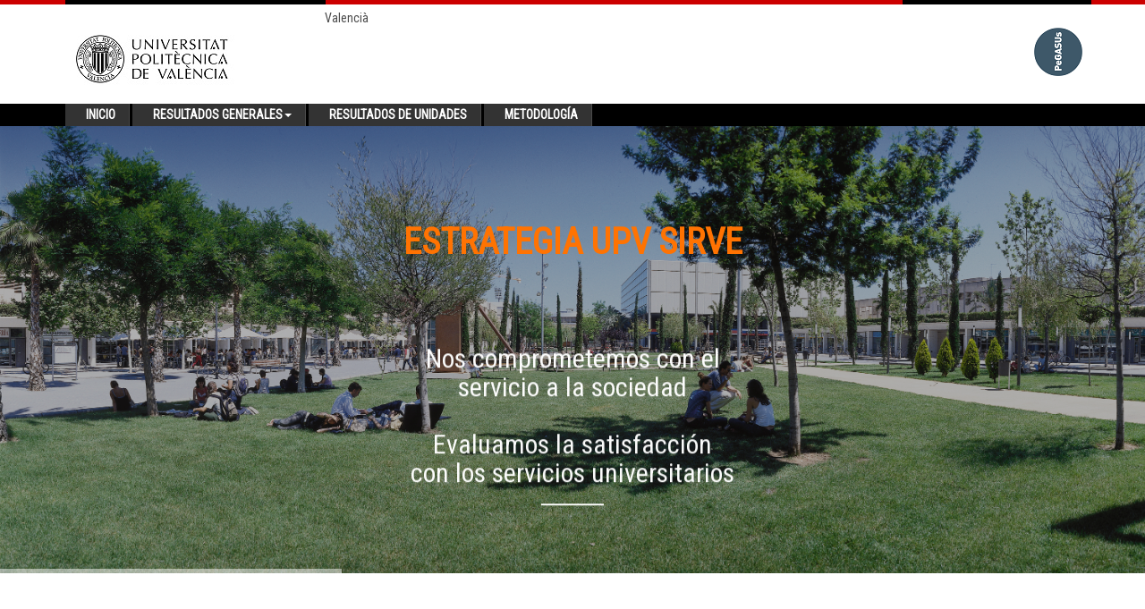

--- FILE ---
content_type: text/html;charset=UTF-8
request_url: https://aplicat.upv.es/pegasus-app/public/index.xhtml;jsessionid=0AA42FA4479735A8760AFFA49765D73C
body_size: 24054
content:
<?xml version="1.0" encoding="UTF-8"?>
<!DOCTYPE html>
<html xmlns="http://www.w3.org/1999/xhtml" lang="es"><head id="j_idt2"><link type="text/css" rel="stylesheet" href="/pegasus-app/javax.faces.resource/theme.css.xhtml?ln=primefaces-jupv2" /><link type="text/css" rel="stylesheet" href="/pegasus-app/javax.faces.resource/css/bootstrap.min.css.xhtml;jsessionid=705A0CE1824D20E0D9190E9735AA01F4" /><link type="text/css" rel="stylesheet" href="/pegasus-app/javax.faces.resource/css/animate.css.xhtml;jsessionid=705A0CE1824D20E0D9190E9735AA01F4" /><link type="text/css" rel="stylesheet" href="/pegasus-app/javax.faces.resource/css/style.css.xhtml;jsessionid=705A0CE1824D20E0D9190E9735AA01F4" /><link type="text/css" rel="stylesheet" href="/pegasus-app/javax.faces.resource/css/headers/header-CFP.css.xhtml;jsessionid=705A0CE1824D20E0D9190E9735AA01F4" /><link type="text/css" rel="stylesheet" href="/pegasus-app/javax.faces.resource/css/headers/header-default.css.xhtml;jsessionid=705A0CE1824D20E0D9190E9735AA01F4" /><link type="text/css" rel="stylesheet" href="/pegasus-app/javax.faces.resource/css/footers/footer-v3-portal.css.xhtml;jsessionid=705A0CE1824D20E0D9190E9735AA01F4" /><link type="text/css" rel="stylesheet" href="/pegasus-app/javax.faces.resource/css/pages/page_misc_sticky_footer.css.xhtml;jsessionid=705A0CE1824D20E0D9190E9735AA01F4" /><link type="text/css" rel="stylesheet" href="/pegasus-app/javax.faces.resource/css/font-awesome.min.css.xhtml;jsessionid=705A0CE1824D20E0D9190E9735AA01F4?ln=font-awesome" /><link type="text/css" rel="stylesheet" href="/pegasus-app/javax.faces.resource/plugins/owl-carousel/owl-carousel/owl.carousel.css.xhtml;jsessionid=705A0CE1824D20E0D9190E9735AA01F4?ln=js" /><link type="text/css" rel="stylesheet" href="/pegasus-app/javax.faces.resource/plugins/revolution-slider/rs-plugin/css/settings.css.xhtml;jsessionid=705A0CE1824D20E0D9190E9735AA01F4?ln=js" media="screen" /><link type="text/css" rel="stylesheet" href="/pegasus-app/javax.faces.resource/css/style-gestion-boot.css.xhtml;jsessionid=705A0CE1824D20E0D9190E9735AA01F4" /><link type="text/css" rel="stylesheet" href="/pegasus-app/javax.faces.resource/css/app.css.xhtml;jsessionid=705A0CE1824D20E0D9190E9735AA01F4" /><link type="text/css" rel="stylesheet" href="/pegasus-app/javax.faces.resource/css/pages/page_job.css.xhtml;jsessionid=705A0CE1824D20E0D9190E9735AA01F4" /><link type="text/css" rel="stylesheet" href="/pegasus-app/javax.faces.resource/css/blocks.css.xhtml;jsessionid=705A0CE1824D20E0D9190E9735AA01F4" /><link type="text/css" rel="stylesheet" href="/pegasus-app/javax.faces.resource/css/theme-colors/red.css.xhtml;jsessionid=705A0CE1824D20E0D9190E9735AA01F4" /><script type="text/javascript">if(window.PrimeFaces){PrimeFaces.settings.locale='es';PrimeFaces.settings.projectStage='Development';}</script>
		<!-- &lt;title&gt;PEGASUS | &lt;/title&gt;-->
		<title>PEGASUS | Inicio</title>
		
		<meta name="viewport" content="width=device-width, initial-scale=1.0, maximum-scale=1, user-scalable=no" />
	    <meta http-equiv="X-UA-Compatible" content="IE=edge;IE=10;IE=9" />
	    
	    <!-- Web Fonts -->
	    <link href="https://fonts.googleapis.com/css?family=Roboto+Condensed" rel="stylesheet" />
    	<link rel="shortcut icon" type="image/x-icon" href="/pegasus-app/javax.faces.resource/img/favicon.ico.xhtml" />
	    
	    <!-- CSS Global Compulsory -->
	    
	    <!-- CSS Header and Footer -->
	    
	    <!-- CSS Implementing Plugins -->
		<!--[if lt IE 9]&gt;&lt;h:outputStyleSheet library="plugins" name="revolution-slider/rs-plugin/css/settings-ie8.css" type="text/css" media="screen" /&gt;&lt;![endif]-->
    	
    	<!-- CSS portal -->    	
    
     	<!-- CSS Customization -->
    	
    	<!-- CSS pagina -->
		
    	<!-- CSS Theme --></head><body class="header-fixed">
<form id="formMain" name="formMain" method="post" action="/pegasus-app/public/index.xhtml;jsessionid=705A0CE1824D20E0D9190E9735AA01F4" enctype="application/x-www-form-urlencoded">
<input type="hidden" name="formMain" value="formMain" />

	    	<div id="wrapper">
		    	<div id="page-wrapper" class="white-bg">
    		<nav class="navbar navbar-default white-bg">
	        	<div class="lineaUPV-header">
				</div>	        	
	        	
	        	<div class="container">
					<div class="row">
						<div class="col-md-4 col-md-offset-3">
							<div class="topbar-cfp">
								<div id="barraHerramientas">
			                        <ul>
			                        	<li class="menuHerramientas selected"><a href="/pegasus-app/public/index.xhtml;jsessionid=705A0CE1824D20E0D9190E9735AA01F4?p_idioma=c" class="menuHerramientas" onclick="document.cookie='mop=c;';" title="cambio de idioma a castellano"> Castellano</a>
	                    				</li>
	                    				<li class="menuHerramientas "><a href="/pegasus-app/public/index.xhtml;jsessionid=705A0CE1824D20E0D9190E9735AA01F4?p_idioma=v" class="menuHerramientas" onclick="document.cookie='mop=v;';" title="canvi d'idioma a valencià"> Valencià</a>
				                        </li>
				                        <!--  &lt;li class="menuHerramientas "&gt;
				                        	&lt;h:link styleClass="menuHerramientas" onclick="document.cookie='mop=i;';" title="english language" value=" English" includeViewParams="true"&gt;			
							                    &lt;f:param name="p_idioma" value="i" /&gt;				                    
							                &lt;/h:link&gt;
				                        &lt;/li&gt;-->
			                        </ul>
			                    </div>
							</div>
						</div>
					</div>
				</div>
	        	
	            <div class="container no-padding">
	           		<div class="navbar-header margin-bottom-15  width_100">
	           			<div class="col-xs-10 col-sm-12"><a href="http://www.upv.es" target="_blank"><img id="formMain:logo" src="/pegasus-app/javax.faces.resource/img/upv-header_negro_200x70.jpg.xhtml;jsessionid=705A0CE1824D20E0D9190E9735AA01F4" alt="Logo UPV" class="hidden-sm hidden-xs pull-left" />
	           					<!-- &lt;h:graphicImage class="hidden-sm hidden-xs pull-left" name="img/upv-header.gif" id="logo" alt="Logo UPV" width="141px" /&gt;-->
	           					<!-- &lt;h:graphicImage class="hidden-sm hidden-xs pull-left" name="img/upv-header-50.png" width="175px" id="logo" alt="Logo UPV" /&gt;--><img id="formMain:upv-pegasus-header" src="/pegasus-app/javax.faces.resource/img/upv-pegasus.gif.xhtml;jsessionid=705A0CE1824D20E0D9190E9735AA01F4" alt="Logo UPV PEGASUS" class="visible-sm visible-xs" /></a><a href="http://www.pegasus.upv.es" target="_blank"><img id="formMain:pegasus-header" src="/pegasus-app/javax.faces.resource/img/pegasus-header.png.xhtml;jsessionid=705A0CE1824D20E0D9190E9735AA01F4" alt="Logo Pegasus" class="hidden-sm hidden-xs pull-right" /></a>		           					           						           					           					           			
	           			</div>
	           			<div class="col-xs-2 visible-xs">
		           			<button aria-controls="navbar" aria-expanded="false" data-target="#navbar" data-toggle="collapse" class="navbar-toggle collapsed" type="button">
			                    <i class="fa fa-reorder"></i>
			                </button>
	           			</div>	           				           				           				           				           		
	           		</div>
	           		
	           		         		            		                	                	                	                	            
	            </div>
	            
	            <div class="container-fluid">
	            	<div class="row black-bg">
	            		<div class="container">
	            			<div class="collapse navbar-collapse no-padding" id="navbar">
				                <ul class="nav navbar-nav">
				                	<li><a href="/pegasus-app/public/index.xhtml;jsessionid=705A0CE1824D20E0D9190E9735AA01F4" role="button">Inicio</a>				                    	
				                    </li>
				                    <li class="dropdown">
				                        <a aria-expanded="false" role="button" class="dropdown-toggle" href="#" data-toggle="dropdown">Resultados generales<span class="caret"></span></a>
				                        <ul role="menu" class="dropdown-menu">
				                            <li><a href="/pegasus-app/public/overall_results/universitary_community.xhtml;jsessionid=705A0CE1824D20E0D9190E9735AA01F4">Comunidad universitaria</a></li>
				                            <li><a href="/pegasus-app/public/overall_results/management_positions.xhtml;jsessionid=705A0CE1824D20E0D9190E9735AA01F4">Cargos y responsables directivos</a></li>
				                            <li><a href="/pegasus-app/public/overall_results/centers.xhtml;jsessionid=705A0CE1824D20E0D9190E9735AA01F4">Centros</a></li>				                            
				                            <li><a href="/pegasus-app/public/overall_results/departments.xhtml;jsessionid=705A0CE1824D20E0D9190E9735AA01F4">Departamentos</a></li>
				                        </ul>				                    
				                    </li>				                    				                    				                   				                    
				                    <li><a href="/pegasus-app/public/unit_results.xhtml;jsessionid=705A0CE1824D20E0D9190E9735AA01F4" role="button">Resultados de unidades</a>				                        
				                    </li>
				                    <li><a href="/pegasus-app/public/methodology.xhtml;jsessionid=705A0CE1824D20E0D9190E9735AA01F4" role="button">Metodología</a>				                        
				                    </li>				                    				                   
				                </ul>
				            </div>	            		
	            		</div>	            			            	
	            	</div>		            	
	            </div>
	        </nav>
			<!--=== Estructura central ===-->
			<!--=== Slider ===-->
			<div class="tp-banner-container">
				<div class="tp-banner">
					<ul>
						<!-- SLIDE 1 -->
						<li class="revolution-mch-1" data-transition="fade" data-slotamount="5" data-masterspeed="1000" data-title="Pegasus UPV">
							<!-- MAIN IMAGE --><img src="/pegasus-app/javax.faces.resource/slider_imagen_1.jpg.xhtml;jsessionid=705A0CE1824D20E0D9190E9735AA01F4?ln=img" />
							
							<div class="tp-caption revolution-ch1 sft start" data-x="center" data-hoffset="0" data-y="100" data-speed="1500" data-start="500" data-easing="Back.easeInOut" data-endeasing="Power1.easeIn" data-endspeed="300">
							<!--&lt;h:outputText value="Encuestas Pegasus:&lt;br /&gt; satisfacci&oacute;n con los servicios universitarios" escape="false" /&gt;--><a href='https://www.upv.es/contenidos/upv_sirve/' target='_blank'><b>Estrategia UPV SIRVE</b></a>
							</div>
	
							<!-- LAYER -->
							<div class="tp-caption revolution-ch2 sft" data-x="center" data-hoffset="0" data-y="245" data-speed="1400" data-start="2000" data-easing="Power4.easeOut" data-endspeed="300" data-endeasing="Power1.easeIn" data-captionhidden="off" style="z-index: 6">Nos comprometemos con el <br />servicio a la sociedad<br /><br />Evaluamos la satisfacción <br /> con los servicios universitarios<br />
							</div>								
						</li>
						<!-- END SLIDE -->
	
						<!-- SLIDE 2-->
						<li class="revolution-mch-1" data-transition="fade" data-slotamount="5" data-masterspeed="1000" data-title="Resultados">
							<!-- MAIN IMAGE --><img src="/pegasus-app/javax.faces.resource/slider_imagen_2.jpg.xhtml;jsessionid=705A0CE1824D20E0D9190E9735AA01F4?ln=img" />
							
							<div class="tp-caption revolution-ch1 sft start" data-x="center" data-hoffset="0" data-y="100" data-speed="1500" data-start="500" data-easing="Back.easeInOut" data-endeasing="Power1.easeIn" data-endspeed="300"><a href='https://www.upv.es/contenidos/upv_sirve/upv_sostenible/' target='_blank'><b>#UPV_SOSTENIBLE</b></a> y <a href='https://www.upv.es/contenidos/upv_sirve/upv-internacional/' target='_blank'><b>#UPV_INTERNACIONAL</b></a>
							</div>
	
							<!-- LAYER -->
							<div class="tp-caption revolution-ch2 sft" data-x="center" data-hoffset="0" data-y="245" data-speed="1400" data-start="2000" data-easing="Power4.easeOut" data-endspeed="300" data-endeasing="Power1.easeIn" data-captionhidden="off" style="z-index: 6">La actividad de la U. de Medio Ambiente<br/> es de las mejor valoradas de la UPV: 9.24 <br/><br />La acogida y servicio a<br/>estudiantes de intercambio recibidos <br/>sigue mejorando en los últimos años: 8.4<br/>							
							</div>							
						</li>
						
						<!-- END SLIDE -->
	
						<!-- SLIDE 3 -->
						<li class="revolution-mch-1" data-transition="fade" data-slotamount="5" data-masterspeed="1000" data-title="Servicios">
							<!-- MAIN IMAGE --><img src="/pegasus-app/javax.faces.resource/slider_imagen_3.jpg.xhtml;jsessionid=705A0CE1824D20E0D9190E9735AA01F4?ln=img" />
							
							<div class="tp-caption revolution-ch1 sft start" data-x="center" data-hoffset="0" data-y="100" data-speed="1500" data-start="500" data-easing="Back.easeInOut" data-endeasing="Power1.easeIn" data-endspeed="300"><a href='https://www.upv.es/contenidos/upv_sirve/upv-relevante/' target='_blank'><b>#UPV_RELEVANTE</b></a> y <a href='https://www.upv.es/contenidos/upv_sirve/upv-vital/' target='_blank'<b>#UPV_VITAL</b></a>
							</div>
	
							<!-- LAYER -->
							<div class="tp-caption revolution-ch2 sft" data-x="center" data-hoffset="0" data-y="245" data-speed="1400" data-start="2000" data-easing="Power4.easeOut" data-endspeed="300" data-endeasing="Power1.easeIn" data-captionhidden="off" style="z-index: 6">Las empresas valoran en más de un 8.25 <br/>prácticas, empleo y cátedras<br/><br/>El Centro Infantil 8.87, la Escola d'Estiu 9.25<br/>y la U. Senior 8.84 avalan nuestro<br/>compromiso con la conciliación y la<br/> atención a nuestros pequeños y mayores
							</div>							
						</li>
						<!-- END SLIDE -->
						
						<!-- SLIDE 4-->
						<li class="revolution-mch-1" data-transition="fade" data-slotamount="5" data-masterspeed="1000" data-title="Servicios"><img src="/pegasus-app/javax.faces.resource/slider_imagen_4.jpg.xhtml;jsessionid=705A0CE1824D20E0D9190E9735AA01F4?ln=img" />
							
							<div class="tp-caption revolution-ch1 sft start" data-x="center" data-hoffset="0" data-y="100" data-speed="1500" data-start="500" data-easing="Back.easeInOut" data-endeasing="Power1.easeIn" data-endspeed="300"><a href='https://www.upv.es/contenidos/upv_sirve/upv-excelente' target='_blank'><b>#UPV_Excelente</b></a>
							</div>
	
							
							<div class="tp-caption revolution-ch2 sft" data-x="center" data-hoffset="0" data-y="245" data-speed="1400" data-start="2000" data-easing="Power4.easeOut" data-endspeed="300" data-endeasing="Power1.easeIn" data-captionhidden="off" style="z-index: 6">La UPV sigue apostando por la cultura <br/>de evaluación y mejora continua. <br/><br/>Más de 15 años recogiendo <br/>sistemáticamente la opinión <br/>de sus personas usuarias con <br/>resultados positivos sostenidos.
							</div>													
						</li>
						<!-- END SLIDE -->
					</ul>
					<div class="tp-bannertimer tp-bottom"></div>
				</div>
			</div>
			<!--=== End Slider ===-->
			
			<!--=== Service Block ===-->
			<div class="container content-sm">
				<div class="row">
					<div class="col-md-4 content-boxes-v6 md-margin-bottom-50">
						<a href="#"><i class="rounded-x fa fa-users"></i> </a>
						<h2 class="title-v3-md text-uppercase margin-bottom-10">Comunidad universitaria</h2><a href="/pegasus-app/public/overall_results/universitary_community.xhtml;jsessionid=705A0CE1824D20E0D9190E9735AA01F4" class="btn-u btn-brd btn-brd-hover btn-u-dark btn-u-block">Ver opinión</a>	
					</div>
					<div class="col-md-4 content-boxes-v6 md-margin-bottom-50">
						<a href="#"><i class="rounded-x fa fa-briefcase"></i></a>
						<h2 class="title-v3-md text-uppercase margin-bottom-10">Cargos y responsables directivos</h2><a href="/pegasus-app/public/overall_results/management_positions.xhtml;jsessionid=705A0CE1824D20E0D9190E9735AA01F4" class="btn-u btn-brd btn-brd-hover btn-u-dark btn-u-block">Ver opinión</a>						
					</div>
					<div class="col-md-4 content-boxes-v6">
						<a href="#"><i class="rounded-x fa fa-building"></i></a>
						<h2 class="title-v3-md text-uppercase margin-bottom-10">Unidades</h2><a href="/pegasus-app/public/unit_results.xhtml;jsessionid=705A0CE1824D20E0D9190E9735AA01F4" class="btn-u btn-brd btn-brd-hover btn-u-dark btn-u-block">Ver opinión</a>												
					</div>
				</div>
			</div><!--/container-->
			<!--=== End Service Block ===-->
			
			<!--=== Parallax Counter ===-->
			<div class="parallax-counter-v2 parallaxBg1 margin-bottom-20">
				<div class="headline-center headline-dark margin-bottom-20 headline-year">
					<h1>Año 2024</h1>
				</div>
				<div class="container">
					<ul class="row list-row">
		  				<li class="col-md-3 col-sm-6 col-xs-12 md-margin-bottom-30">
							<div class="counters rounded">
								<span class="counter">95</span>
								<span class="title-v2 title-center">.24%</span>
				  				<h4>usuarios satisfechos</h4>
							</div>
						</li>
						<li class="col-md-3 col-sm-6 col-xs-12 md-margin-bottom-30">
							<div class="counters rounded">
								<span class="counter">8</span>
								<span class="title-v2 title-center">.13</span>
								<h4>valoración media</h4>
							</div>
						</li>
						<li class="col-md-3 col-sm-6 col-xs-12">
							<div class="counters rounded">
								<span class="counter">96</span>
								<h4>unidades evaluadas</h4>
							</div>
						</li>
						<li class="col-md-3 col-sm-6 col-xs-12">
							<div class="counters rounded">
								<span class="counter">5459</span>
								<h4>encuestas contestadas</h4>
							</div>
						</li>
					</ul>
				</div>
			</div>
			<!--=== End Parallax Counter ===-->
			
			<!--=== puntos clave pegasus ===-->        
        	<!-- &lt;div class="container content-sm"&gt;
				&lt;div class="text-center margin-bottom-50"&gt;
					&lt;h2 class="title-v2 title-center"&gt;&lt;h:outputText value="PLANES DE MEJORA" escape="false" /&gt;&lt;/h2&gt;
					&lt;h3 class="space-lg-hor"&gt;&lt;h:outputText value="Gracias a los resultados de las encuestas, la UPV dispone de una estupenda informaci&oacute;n para formular &lt;span class="color-green"&gt;planes de mejora&lt;/span&gt;." escape="false" /&gt;&lt;/h3&gt;
					&lt;a href="http://encuesta.webs.upv.es/" class="btn-u btn-u-lg"&gt;&lt;h:outputText value="Compru&eacute;balo" /&gt;&lt;/a&gt;
				&lt;/div&gt;	
			&lt;/div&gt;-->        
        	<!--===acaba puntos clave pegasus ===-->
			<!--=== Estructura central ===-->
		<div id="footer-v3" class="footer-v3 sticky-footer white-bg"> 
    		<div class="lineaUPV-pie">
 			</div>  
        	<div>
            	<div class="container info-cfp">
                	<div class="row">
                    	<!-- Terms Info-->
         				<div class="col-md-8 texto-pie">
     						<div id="info-cfp">
     							<div class="margin-bottom-10"></div>
     							Universitat Politècnica de València     
     						</div>    
                    	</div>
                    	<!-- End Terms Info-->                   
                    	<div class="col-md-4"><img src="/pegasus-app/javax.faces.resource/img/logos-vlc-h5-emas.gif.xhtml;jsessionid=705A0CE1824D20E0D9190E9735AA01F4" alt="Logos H5 VLC/Campus Emas" height="65" width="280" />                        	
                    	</div>                                     
                	</div>
            	</div> 
        	</div><!--/copyright--> 
    	</div>
				</div>				
	    	</div>							       
    	
	    	<!-- Main scripts --><script type="text/javascript" src="/pegasus-app/javax.faces.resource/js/jquery-2.1.1.js.xhtml;jsessionid=705A0CE1824D20E0D9190E9735AA01F4"></script><script type="text/javascript" src="/pegasus-app/javax.faces.resource/js/bootstrap.min.js.xhtml;jsessionid=705A0CE1824D20E0D9190E9735AA01F4"></script><script type="text/javascript" src="/pegasus-app/javax.faces.resource/js/plugins/metisMenu/jquery.metisMenu.js.xhtml;jsessionid=705A0CE1824D20E0D9190E9735AA01F4"></script><script type="text/javascript" src="/pegasus-app/javax.faces.resource/js/plugins/slimscroll/jquery.slimscroll.min.js.xhtml;jsessionid=705A0CE1824D20E0D9190E9735AA01F4"></script>
			
			<!-- Custom and plugin javascript --><script type="text/javascript" src="/pegasus-app/javax.faces.resource/js/inspinia.js.xhtml;jsessionid=705A0CE1824D20E0D9190E9735AA01F4"></script><script type="text/javascript" src="/pegasus-app/javax.faces.resource/js/plugins/pace/pace.min.js.xhtml;jsessionid=705A0CE1824D20E0D9190E9735AA01F4"></script>
			
			<!-- &lt;script type="text/javascript" src="./../js/plugins/jquery/jquery.min.js"&gt;&lt;/script&gt; --><script type="text/javascript" src="/pegasus-app/javax.faces.resource/js/plugins/jquery/jquery-migrate.min.js.xhtml;jsessionid=705A0CE1824D20E0D9190E9735AA01F4"></script>			
			
			<!-- JS Implementing Plugins --><script type="text/javascript" src="/pegasus-app/javax.faces.resource/js/plugins/back-to-top.js.xhtml;jsessionid=705A0CE1824D20E0D9190E9735AA01F4"></script><script type="text/javascript" src="/pegasus-app/javax.faces.resource/js/plugins/smoothScroll.js.xhtml;jsessionid=705A0CE1824D20E0D9190E9735AA01F4"></script><script type="text/javascript" src="/pegasus-app/javax.faces.resource/js/plugins/jquery.parallax.js.xhtml;jsessionid=705A0CE1824D20E0D9190E9735AA01F4"></script><script type="text/javascript" src="/pegasus-app/javax.faces.resource/js/plugins/counter/waypoints.min.js.xhtml;jsessionid=705A0CE1824D20E0D9190E9735AA01F4"></script><script type="text/javascript" src="/pegasus-app/javax.faces.resource/js/plugins/counter/jquery.counterup.min.js.xhtml;jsessionid=705A0CE1824D20E0D9190E9735AA01F4"></script><script type="text/javascript" src="/pegasus-app/javax.faces.resource/js/plugins/owl-carousel/owl-carousel/owl.carousel.js.xhtml;jsessionid=705A0CE1824D20E0D9190E9735AA01F4"></script><script type="text/javascript" src="/pegasus-app/javax.faces.resource/js/plugins/revolution-slider/rs-plugin/js/jquery.themepunch.tools.min.js.xhtml;jsessionid=705A0CE1824D20E0D9190E9735AA01F4"></script><script type="text/javascript" src="/pegasus-app/javax.faces.resource/js/plugins/revolution-slider/rs-plugin/js/jquery.themepunch.revolution.min.js.xhtml;jsessionid=705A0CE1824D20E0D9190E9735AA01F4"></script><script type="text/javascript" src="/pegasus-app/javax.faces.resource/js/plugins/parallax-slider/js/modernizr.js.xhtml;jsessionid=705A0CE1824D20E0D9190E9735AA01F4"></script><script type="text/javascript" src="/pegasus-app/javax.faces.resource/js/plugins/parallax-slider/js/jquery.cslider.js.xhtml;jsessionid=705A0CE1824D20E0D9190E9735AA01F4"></script>
			
			<!-- JS Page Level --><script type="text/javascript" src="/pegasus-app/javax.faces.resource/js/app.js.xhtml;jsessionid=705A0CE1824D20E0D9190E9735AA01F4"></script><script type="text/javascript" src="/pegasus-app/javax.faces.resource/js/plugins/owl-carousel.js.xhtml;jsessionid=705A0CE1824D20E0D9190E9735AA01F4"></script><script type="text/javascript" src="/pegasus-app/javax.faces.resource/js/plugins/revolution-slider.js.xhtml;jsessionid=705A0CE1824D20E0D9190E9735AA01F4"></script><script type="text/javascript" src="/pegasus-app/javax.faces.resource/js/plugins/style-switcher.js.xhtml;jsessionid=705A0CE1824D20E0D9190E9735AA01F4"></script>       
			<script type="text/javascript">
				jQuery(document).ready(function() {
					App.init();
					App.initCounter();
					App.initParallaxBg();
					OwlCarousel.initOwlCarousel();
					RevolutionSlider.initRSfullWidth();
				});
			</script>

			<!--[if lt IE 9]&gt;
				&lt;h:outputScript name="js/plugins/respond.js" /&gt;
				&lt;h:outputScript name="js/plugins/html5shiv.js" /&gt;
				&lt;h:outputScript name="js/plugins/placeholder-IE-fixes.js" /&gt;    			
			&lt;![endif]--><input type="hidden" name="javax.faces.ViewState" id="j_id1:javax.faces.ViewState:0" value="-5183733770783649193:-315018215030260570" autocomplete="off" />
</form></body>
</html>

--- FILE ---
content_type: application/javascript
request_url: https://aplicat.upv.es/pegasus-app/javax.faces.resource/js/inspinia.js.xhtml;jsessionid=705A0CE1824D20E0D9190E9735AA01F4
body_size: 5762
content:
/*
 *
 *   INSPINIA - Responsive Admin Theme
 *   version 2.2
 *
 */

$(document).ready(function () {

    // Add body-small class if window less than 768px
    if ($(this).width() < 769) {
        $('body').addClass('body-small')
    } else {
        $('body').removeClass('body-small')
    }

    // MetsiMenu
    $('#side-menu').metisMenu();

    // Collapse ibox function
    $('.collapse-link').click( function() {
        var ibox = $(this).closest('div.ibox');
        var button = $(this).find('i');
        var content = ibox.find('div.ibox-content');
        content.slideToggle(200);
        button.toggleClass('fa-chevron-up').toggleClass('fa-chevron-down');
        ibox.toggleClass('').toggleClass('border-bottom');
        setTimeout(function () {
            ibox.resize();
            ibox.find('[id^=map-]').resize();
        }, 50);
    });

    // Close ibox function
    $('.close-link').click( function() {
        var content = $(this).closest('div.ibox');
        content.remove();
    });

    // Close menu in canvas mode
    $('.close-canvas-menu').click( function() {
        $("body").toggleClass("mini-navbar");
        SmoothlyMenu();
    });

    // Open close right sidebar
    $('.right-sidebar-toggle').click(function(){
        $('#right-sidebar').toggleClass('sidebar-open');
    });

    // Initialize slimscroll for right sidebar
    $('.sidebar-container').slimScroll({
        height: '100%',
        railOpacity: 0.4,
        wheelStep: 10
    });

    // Open close small chat
    $('.open-small-chat').click(function(){
        $(this).children().toggleClass('fa-comments').toggleClass('fa-remove');
        $('.small-chat-box').toggleClass('active');
    });

    // Initialize slimscroll for small chat
    $('.small-chat-box .content').slimScroll({
        height: '234px',
        railOpacity: 0.4
    });

    // Small todo handler
    $('.check-link').click( function(){
        var button = $(this).find('i');
        var label = $(this).next('span');
        button.toggleClass('fa-check-square').toggleClass('fa-square-o');
        label.toggleClass('todo-completed');
        return false;
    });

    // Minimalize menu
    $('.navbar-minimalize').click(function () {
        $("body").toggleClass("mini-navbar");
        SmoothlyMenu();

    });

    // Tooltips demo
    $('.tooltip-demo').tooltip({
        selector: "[data-toggle=tooltip]",
        container: "body"
    });

    // Move modal to body
    // Fix Bootstrap backdrop issu with animation.css
    $('.modal').appendTo("body");

    // Full height of sidebar
    function fix_height() {
        var heightWithoutNavbar = $("body > #wrapper").height() - 61;
        $(".sidebard-panel").css("min-height", heightWithoutNavbar + "px");

        var navbarHeigh = $('nav.navbar-default').height();
        var wrapperHeigh = $('#page-wrapper').height();

        if(navbarHeigh > wrapperHeigh){
            $('#page-wrapper').css("min-height", navbarHeigh + "px");
        }

        if(navbarHeigh < wrapperHeigh){
            $('#page-wrapper').css("min-height", $(window).height()  + "px");
        }

        if ($('body').hasClass('fixed-nav')) {
            $('#page-wrapper').css("min-height", $(window).height() - 60 + "px");
        }

    }
    fix_height();

    // Fixed Sidebar
    $(window).bind("load", function () {
        if ($("body").hasClass('fixed-sidebar')) {
            $('.sidebar-collapse').slimScroll({
                height: '100%',
                railOpacity: 0.9
            });
        }
    })

    // Move right sidebar top after scroll
    $(window).scroll(function(){
        if ($(window).scrollTop() > 0 && !$('body').hasClass('fixed-nav') ) {
            $('#right-sidebar').addClass('sidebar-top');
        } else {
            $('#right-sidebar').removeClass('sidebar-top');
        }
    });

    $(window).bind("load resize scroll", function() {
        if(!$("body").hasClass('body-small')) {
            fix_height();
        }
    });

    $("[data-toggle=popover]")
        .popover();

    // Add slimscroll to element
    $('.full-height-scroll').slimscroll({
        height: '100%'
    })
});


// Minimalize menu when screen is less than 768px
$(window).bind("resize", function () {
    if ($(this).width() < 769) {
        $('body').addClass('body-small')
    } else {
        $('body').removeClass('body-small')
    }
});

// For demo purpose - animation css script
function animationHover(element, animation){
    element = $(element);
    element.hover(
        function() {
            element.addClass('animated ' + animation);
        },
        function(){
            //wait for animation to finish before removing classes
            window.setTimeout( function(){
                element.removeClass('animated ' + animation);
            }, 2000);
        });
}

function SmoothlyMenu() {
    if (!$('body').hasClass('mini-navbar') || $('body').hasClass('body-small')) {
        // Hide menu in order to smoothly turn on when maximize menu
        $('#side-menu').hide();
        // For smoothly turn on menu
        setTimeout(
            function () {
                $('#side-menu').fadeIn(500);
            }, 100);
    } else if ($('body').hasClass('fixed-sidebar')) {
        $('#side-menu').hide();
        setTimeout(
            function () {
                $('#side-menu').fadeIn(500);
            }, 300);
    } else {
        // Remove all inline style from jquery fadeIn function to reset menu state
        $('#side-menu').removeAttr('style');
    }
}

